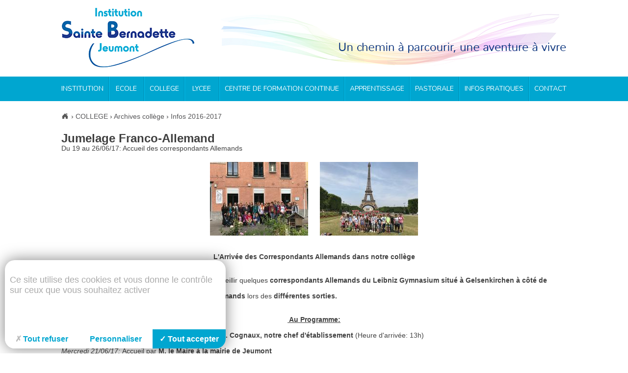

--- FILE ---
content_type: text/html; charset=utf-8
request_url: https://www.stebernadette-jeumont.fr/jumelage-franco-allemand.html
body_size: 5865
content:
<!DOCTYPE html>
<!--[if lt IE 7]>      <html class="ie8 ie6 ie7" lang="fr"> <![endif]-->
<!--[if IE 7]>         <html class="ie8 ie7" lang="fr">     <![endif]-->
<!--[if IE 8]>         <html class="ie8" lang="fr">         <![endif]-->
<!--[if gt IE 8]><!--> <html lang="fr">                    <!--<![endif]-->


<head>
	<meta charset="utf-8" />
	<title>Jumelage Franco-Allemand</title>
	
	
	<meta name="keywords" content="" />
	<meta name="description" content="Du 19 au 26/06/17: Accueil des correspondants Allemands " />
	<meta name="author" content="KEEO" />
	


	
	<link href="https://fonts.googleapis.com/css?family=Nunito:300,400,700" rel="stylesheet"> 
	<link rel="stylesheet" href="/css/1.css" type="text/css" media="screen" />
	<link rel="stylesheet" href="https://cdn.keeo.com/tarteaucitron2.min.css?v=2024-06-11" type="text/css" media="screen" />
	<link rel="stylesheet" href="/javascript/highslide/highslide.css" type="text/css" media="screen" />
	<link rel="stylesheet" href="/cache/css/2f793be5e4e9386670f19d26217d3a2a.css" type="text/css" media="screen" />
	

	

	
	

	<!-- Mobile -->
	<meta name="viewport" content="width=device-width, initial-scale=1.0">

	<!--  HTML5 conversion -->
	<!--[if lt IE 9]>
		<script src="http://html5shiv.googlecode.com/svn/trunk/html5.js"></script>
	<![endif]-->


	<style media="all">
		:root {
			--tarteaucitron_primary: #00a6d0;
			--tarteaucitron_secondary: #008eb1;
			--tarteaucitron_green: #9fba0d;
			--tarteaucitron_red: #ab0217;
		}
	</style>

</head>
<body id="top" role="document" itemscope="itemscope" itemtype="http://schema.org/WebPage">


<!-- page  -->
<header id="header">
	<div class="max-container  container-fluid">
		
		
			<a href="/" class="h1"><img title="Accueil du site" src="/graph/site/2016/logo-stebernadette.png" alt="Accueil" /></a>
		
	</div>
</header>


<button id="btn-nav" type="button">Menu</button>
<nav id="nav">
	
	<div class="max-container container-fluid">
		<ul class="row">
			
				<li class="col-md"><a href="https://www.stebernadette-jeumont.fr/institution"  >INSTITUTION</a>
					
						<ul>
							
								<li><a href="https://www.stebernadette-jeumont.fr/apel"  >Apel</a></li>
							
								<li><a href="https://www.stebernadette-jeumont.fr/rubrique-223.html"  >Nos partenaires</a></li>
							
								<li><a href="https://www.stebernadette-jeumont.fr/rubrique-264.html"  >Restaurant scolaire</a></li>
							
								<li><a href="https://www.stebernadette-jeumont.fr/actualites"  >Actualités</a></li>
							
								<li><a href="https://www.stebernadette-jeumont.fr/lutte-contre-harcelement.html"  >Lutte contre le harcèlement</a></li>
							
								<li><a href="https://www.stebernadette-jeumont.fr/rubrique-256.html"  >Projet Educatif de l'Institution</a></li>
							
								<li><a href="https://www.stebernadette-jeumont.fr/rubrique-266.html"  >Les anciens de Sainte Bernadette</a></li>
							
								<li><a href="https://www.stebernadette-jeumont.fr/rubrique-268.html"  >Visite de l'Institution</a></li>
							
								<li><a href="https://www.cathocambrai.com/"  >Diocèse de Cambrai</a></li>
							
						</ul>
					
				</li>
			
				<li class="col-md"><a href="https://www.stebernadette-jeumont.fr/ecole"  >ECOLE</a>
					
						<ul>
							
								<li><a href="https://www.stebernadette-jeumont.fr/1-presentation"  >Présentation</a></li>
							
								<li><a href="https://www.stebernadette-jeumont.fr/rubrique-259.html"  >Ecole maternelle</a></li>
							
								<li><a href="https://www.stebernadette-jeumont.fr/restauration-institution.html"  >Restauration à l'école</a></li>
							
								<li><a href="https://www.stebernadette-jeumont.fr/garderie"  >Garderie et étude du soir</a></li>
							
								<li><a href="https://www.stebernadette-jeumont.fr/rubrique-278.html"  >Actualités scolaires 2024-2025</a></li>
							
								<li><a href="https://www.stebernadette-jeumont.fr/archives-ecole"  >Archives école</a></li>
							
						</ul>
					
				</li>
			
				<li class="col-md"><a href="https://www.stebernadette-jeumont.fr/college" class="actif" >COLLEGE</a>
					
						<ul>
							
								<li><a href="https://www.stebernadette-jeumont.fr/accueil"  >Accueil</a></li>
							
								<li><a href="https://www.stebernadette-jeumont.fr/rubrique-272.html"  >Actualités 2024-2025</a></li>
							
								<li><a href="https://www.stebernadette-jeumont.fr/restauration-institution.html"  >Restauration au collège</a></li>
							
								<li><a href="https://www.stebernadette-jeumont.fr/unite-localisee-inclusion-scolaire"  >Unité Localisée d'Inclusion Scolaire</a></li>
							
								<li><a href="https://www.stebernadette-jeumont.fr/association-sportive"  >Association sportive et EPS</a></li>
							
								<li><a href="https://www.stebernadette-jeumont.fr/arts-plastiques"  >Education artistique</a></li>
							
								<li><a href="https://www.stebernadette-jeumont.fr/1-cdi"  >CDI</a></li>
							
								<li><a href="https://www.stebernadette-jeumont.fr/archives-college"  >Archives collège</a></li>
							
						</ul>
					
				</li>
			
				<li class="col-md"><a href="https://www.stebernadette-jeumont.fr/lycee"  >LYCEE</a>
					
						<ul>
							
								<li><a href="https://www.stebernadette-jeumont.fr/presentation"  >Présentation</a></li>
							
								<li><a href="https://www.stebernadette-jeumont.fr/formations"  >Formations</a></li>
							
								<li><a href="https://www.stebernadette-jeumont.fr/restauration-institution.html"  >Restauration au lycée</a></li>
							
								<li><a href="https://www.stebernadette-jeumont.fr/rubrique-227.html"  >Association Sportive</a></li>
							
								<li><a href="https://www.stebernadette-jeumont.fr/cdi"  >CDI</a></li>
							
								<li><a href="https://www.stebernadette-jeumont.fr/rubrique-277.html"  >Actualités 2023/2024</a></li>
							
								<li><a href="https://www.stebernadette-jeumont.fr/rubrique-208.html"  >Archives</a></li>
							
						</ul>
					
				</li>
			
				<li class="col-md"><a href="https://www.stebernadette-jeumont.fr/formation-permanente"  >CENTRE DE FORMATION CONTINUE</a>
					
						<ul>
							
								<li><a href="https://www.stebernadette-jeumont.fr/certification-qualiopi.html"  >Certification Qualiopi</a></li>
							
								<li><a href="https://www.stebernadette-jeumont.fr/1-titre-professionnel-advf.html"  >Titre Professionnel ADVF</a></li>
							
								<li><a href="https://www.stebernadette-jeumont.fr/formation-langue-signes.html"  >Formation Langue des Signes</a></li>
							
								<li><a href="https://www.stebernadette-jeumont.fr/titre-professionnel-arh.html"  >Titre professionnel ARH</a></li>
							
								<li><a href="https://www.stebernadette-jeumont.fr/formation-prendre-parole-public.html"  >formation « Prendre la parole en public »</a></li>
							
						</ul>
					
				</li>
			
				<li class="col-md"><a href="https://www.stebernadette-jeumont.fr/rubrique-245.html"  >APPRENTISSAGE</a>
					
						<ul>
							
								<li><a href="https://www.stebernadette-jeumont.fr/certificat-qualiopi.html"  >Certificat Qualiopi</a></li>
							
								<li><a href="https://www.stebernadette-jeumont.fr/signature-convention-drouverture-drufa.html"  >CFA Jean Bosco</a></li>
							
								<li><a href="https://www.stebernadette-jeumont.fr/apprentissage.html"  >L'apprentissage</a></li>
							
								<li><a href="https://www.stebernadette-jeumont.fr/rubrique-250.html"  >L'alternance c'est ta chance</a></li>
							
								<li><a href="https://www.stebernadette-jeumont.fr/rubrique-249.html"  >Nos formations par apprentissage</a></li>
							
								<li><a href="https://www.stebernadette-jeumont.fr/nous-contacter.html"  >Nous contacter</a></li>
							
						</ul>
					
				</li>
			
				<li class="col-md"><a href="https://www.stebernadette-jeumont.fr/rubrique-222.html"  >Pastorale</a>
					
						<ul>
							
								<li><a href="https://www.stebernadette-jeumont.fr/2-creche.html"  >Crèche</a></li>
							
								<li><a href="https://www.stebernadette-jeumont.fr/intervention-marie-payen.html"  >Intervention de Marie PAYEN</a></li>
							
								<li><a href="https://www.stebernadette-jeumont.fr/1-celebration-toussaint.html"  >Célébration de la Toussaint</a></li>
							
								<li><a href="https://www.stebernadette-jeumont.fr/oasis-copie.html"  >L'Oasis</a></li>
							
								<li><a href="https://www.stebernadette-jeumont.fr/messe-rentree-institution.html"  >Messe de rentrée de l'Institution</a></li>
							
								<li><a href="https://www.stebernadette-jeumont.fr/sacrement-confirmation-juin-2018.html"  >Sacrement de Confirmation 17 juin 2018</a></li>
							
								<li><a href="https://www.stebernadette-jeumont.fr/3-fete-sainte-bernadette.html"  >Fête de Sainte Bernadette</a></li>
							
								<li><a href="https://www.stebernadette-jeumont.fr/4-celebration-noel.html"  >Célébration de noël</a></li>
							
								<li><a href="https://www.stebernadette-jeumont.fr/messe-rentree-vendredi-septembre-2017.html"  >Messe de rentrée vendredi 8 septembre 2017</a></li>
							
								<li><a href="https://www.stebernadette-jeumont.fr/1-profession-foi.html"  >Profession de foi</a></li>
							
								<li><a href="https://www.stebernadette-jeumont.fr/premiere-communion-ecole.html"  >Première communion</a></li>
							
								<li><a href="https://www.stebernadette-jeumont.fr/enseignement-catholique-rassemble.html"  >L'enseignement catholique se rassemble</a></li>
							
								<li><a href="https://www.stebernadette-jeumont.fr/celebration-sainte-bernadette.html"  >Célébration de la sainte Bernadette</a></li>
							
								<li><a href="https://www.stebernadette-jeumont.fr/messe-noel-bapteme-marine.html"  >Célébration de Noël et Baptême de Marine</a></li>
							
								<li><a href="https://www.stebernadette-jeumont.fr/creche-retour.html"  >La crèche est de retour</a></li>
							
								<li><a href="https://www.stebernadette-jeumont.fr/jeu-etre-missionnaire-aujourd-hui-decouverte-abbaye-liessies.html"  >Jeu: Etre missionnaire aujourd'hui, Découverte de l'Abbaye de Liessies</a></li>
							
								<li><a href="https://www.stebernadette-jeumont.fr/les-sacrements-proposes-par-institution.html"  >Les  sacrements proposés par l'Institution</a></li>
							
								<li><a href="https://www.stebernadette-jeumont.fr/semaine-missionnaire.html"  >Semaine missionnaire</a></li>
							
								<li><a href="https://www.stebernadette-jeumont.fr/temps-priere.html"  >Temps de prière</a></li>
							
								<li><a href="https://www.stebernadette-jeumont.fr/1-pastorale"  >Pastorale école</a></li>
							
								<li><a href="https://www.stebernadette-jeumont.fr/pastorale-2015-2016"  >Archives</a></li>
							
								<li><a href="https://www.stebernadette-jeumont.fr/celebration-noel-2019.html"  >Célébration de Noël 2019</a></li>
							
								<li><a href="https://www.stebernadette-jeumont.fr/elebration-sainte-bernadette.html"  >Célébration de la Sainte Bernadette</a></li>
							
						</ul>
					
				</li>
			
				<li class="col-md"><a href="https://www.stebernadette-jeumont.fr/liens-utiles"  >Infos pratiques</a>
					
						<ul>
							
								<li><a href="https://www.stebernadette-jeumont.fr/ecole-directe.html"  >Ecole Directe</a></li>
							
								<li><a href="https://www.stebernadette-jeumont.fr/rubrique-228.html"  >Orientation</a></li>
							
								<li><a href="https://www.stebernadette-jeumont.fr/rubrique-217.html"  >Transports scolaires</a></li>
							
								<li><a href="https://www.stebernadette-jeumont.fr/plan-acces.html"  >Plan d'accès</a></li>
							
								<li><a href="https://www.stebernadette-jeumont.fr/rubrique-273.html"  >Documentations</a></li>
							
						</ul>
					
				</li>
			
				<li class="col-md"><a href="https://www.stebernadette-jeumont.fr/contact.html"  >Contact</a>
					
				</li>
			
		</ul>
	</div>

</nav>

<div id="main" class="max-container container-fluid main">

	

	

	<div id="breadcrumb">
	
		<div itemscope itemtype="http://data-vocabulary.org/Breadcrumb">
		  <a href="https://www.stebernadette-jeumont.fr" itemprop="url">
			<span itemprop="title" class="home"></span>
			
		  </a> ›
		</div>  
	
		<div itemscope itemtype="http://data-vocabulary.org/Breadcrumb">
		  <a href="https://www.stebernadette-jeumont.fr/college" itemprop="url">
			
			<span itemprop="title">COLLEGE</span>
		  </a> ›
		</div>  
	
		<div itemscope itemtype="http://data-vocabulary.org/Breadcrumb">
		  <a href="https://www.stebernadette-jeumont.fr/archives-college" itemprop="url">
			
			<span itemprop="title">Archives collège</span>
		  </a> ›
		</div>  
	
		<div itemscope itemtype="http://data-vocabulary.org/Breadcrumb">
		  <a href="https://www.stebernadette-jeumont.fr/rubrique-225.html" itemprop="url">
			
			<span itemprop="title">Infos 2016-2017</span>
		  </a> 
		</div>  
	
</div>

	
	

	

	

	

	




	
<!-- page1  -->
<article id="content">
	<header class="header">
		<h1>Jumelage Franco-Allemand</h1>
		<p>Du 19 au 26/06/17: Accueil des correspondants Allemands </p>

		
	</header>

	<div class="content">
		<p style="text-align:center"><a  href="/cache/fichs_declinaison/16198_2.jpg" class="highslide" onclick="if(!/Android|webOS|iPhone|iPad|iPod|BlackBerry|IEMobile|Opera Mini/i.test(navigator.userAgent)){
			return hs.expand(this,{allowSizeReduction:false,slideshowGroup:'images'});
	}"><img  src="/cache/fichs_declinaison/16198_7.jpg" width="200" galleryImg="no" alt="IMG_2851" style="" /></a> <span class='highslide-heading'></span><span class='highslide-caption'><strong> <a  href="/fichs/16198.jpg" target="_blank">IMG_2851</a> &nbsp;</strong></span>&nbsp;&nbsp;&nbsp;&nbsp;&nbsp;<a  href="/cache/fichs_declinaison/16174_2.jpg" class="highslide" onclick="if(!/Android|webOS|iPhone|iPad|iPod|BlackBerry|IEMobile|Opera Mini/i.test(navigator.userAgent)){
			return hs.expand(this,{allowSizeReduction:false,slideshowGroup:'images'});
	}"><img  src="/cache/fichs_declinaison/16174_7.jpg" width="200" galleryImg="no" alt="IMG_2698" style="" /></a> <span class='highslide-heading'></span><span class='highslide-caption'><strong> <a  href="/fichs/16174.jpg" target="_blank">IMG_2698</a> &nbsp;</strong></span></p>

<p style="text-align:center">&nbsp;</p>

<p style="text-align:center">&nbsp;</p>

<p style="text-align:center"><span style="font-size:14px"><strong>L&#39;Arriv&eacute;e des Correspondants Allemands dans notre coll&egrave;ge</strong></span></p>

<p style="text-align:center">&nbsp;</p>

<p style="text-align:center">&nbsp;</p>

<p><strong>&nbsp; &nbsp;Du 19 au 26/06/17,</strong> nous avons eu le plaisir d&#39;accueillir quelques&nbsp;<strong>correspondants Allemands du Leibniz Gymnasium situ&eacute; &agrave; Gelsenkirchen &agrave; c&ocirc;t&eacute; de Dortmund.</strong></p>

<p><strong>Nos &eacute;l&egrave;ves</strong>&nbsp;ont accompagn&eacute; <strong>leurs camarades allemands</strong> lors des<strong> diff&eacute;rentes sorties.</strong></p>

<p style="text-align:center">&nbsp;</p>

<p style="text-align:center">&nbsp;</p>

<p style="text-align:center"><u><strong>&nbsp;Au Programme:</strong></u></p>

<p>&nbsp;</p>

<p><em>Lundi 19/06/17:</em><strong>&nbsp;Accueil</strong> des &eacute;l&egrave;ves Allemands par<strong> M. Cognaux, notre chef d&#39;&eacute;tablissement</strong> (Heure d&#39;arriv&eacute;e: 13h)</p>

<p><em>Mardi 20/06/17: </em>Excursion &agrave; <strong>Lille</strong></p>

<p><em>Mercredi 21/06/17:&nbsp;</em>Accueil par<strong> M. le Maire &agrave; la mairie de Jeumont</strong></p>

<p><em>Jeudi 22/06/17:&nbsp;</em>Sortie &agrave;<strong> Paris</strong></p>

<p><em>Vendredi 23/06/17:&nbsp;</em><strong>Tournoi sportif </strong>et cours <strong>au matin</strong>, <strong>Sortie au zoo de Maubeuge l&#39;apr&egrave;s-midi</strong></p>

<p><em>Samedi 24/06/17 et Dimanche 25/06/17:&nbsp;</em>Les correspondants Allemands s&eacute;journent <strong>chez les familles fran&ccedil;aises</strong></p>

<p><em>Lundi 26/06/17:&nbsp;</em>8h 25: <strong>D&eacute;part </strong>des &eacute;l&egrave;ves Allemands</p>

<p>&nbsp;</p>

<p>&nbsp;</p>

<p>&nbsp; &nbsp;Nos &eacute;l&egrave;ves sont impatients maintenant de retrouver leurs correspondants Allemands. Ils iront<strong> &agrave; la rentr&eacute;e prochaine du 28//11/17 au 04/11/17 chez eux.</strong></p>

<p>&nbsp;</p>

<p style="text-align:center">&nbsp;</p>

<p><a  href="/cache/fichs_declinaison/16164_2.jpg" class="highslide" onclick="if(!/Android|webOS|iPhone|iPad|iPod|BlackBerry|IEMobile|Opera Mini/i.test(navigator.userAgent)){
			return hs.expand(this,{allowSizeReduction:false,slideshowGroup:'images'});
	}"><img  src="/cache/fichs_declinaison/16164_7.jpg" width="200" galleryImg="no" alt="IMG_2612" style="" /></a> <span class='highslide-heading'></span><span class='highslide-caption'><strong> <a  href="/fichs/16164.jpg" target="_blank">IMG_2612</a> &nbsp;</strong></span><a  href="/cache/fichs_declinaison/16165_2.jpg" class="highslide" onclick="if(!/Android|webOS|iPhone|iPad|iPod|BlackBerry|IEMobile|Opera Mini/i.test(navigator.userAgent)){
			return hs.expand(this,{allowSizeReduction:false,slideshowGroup:'images'});
	}"><img  src="/cache/fichs_declinaison/16165_6.jpg" width="200" galleryImg="no" alt="IMG_2630" style="" /></a> <span class='highslide-heading'></span><span class='highslide-caption'><strong> <a  href="/fichs/16165.jpg" target="_blank">IMG_2630</a> &nbsp;</strong></span><a  href="/cache/fichs_declinaison/16166_2.jpg" class="highslide" onclick="if(!/Android|webOS|iPhone|iPad|iPod|BlackBerry|IEMobile|Opera Mini/i.test(navigator.userAgent)){
			return hs.expand(this,{allowSizeReduction:false,slideshowGroup:'images'});
	}"><img  src="/cache/fichs_declinaison/16166_6.jpg" width="200" galleryImg="no" alt="IMG_2634" style="" /></a> <span class='highslide-heading'></span><span class='highslide-caption'><strong> <a  href="/fichs/16166.jpg" target="_blank">IMG_2634</a> &nbsp;</strong></span><a  href="/cache/fichs_declinaison/16167_2.jpg" class="highslide" onclick="if(!/Android|webOS|iPhone|iPad|iPod|BlackBerry|IEMobile|Opera Mini/i.test(navigator.userAgent)){
			return hs.expand(this,{allowSizeReduction:false,slideshowGroup:'images'});
	}"><img  src="/cache/fichs_declinaison/16167_6.jpg" width="200" galleryImg="no" alt="IMG_2643" style="" /></a> <span class='highslide-heading'></span><span class='highslide-caption'><strong> <a  href="/fichs/16167.jpg" target="_blank">IMG_2643</a> &nbsp;</strong></span><a  href="/cache/fichs_declinaison/16168_2.jpg" class="highslide" onclick="if(!/Android|webOS|iPhone|iPad|iPod|BlackBerry|IEMobile|Opera Mini/i.test(navigator.userAgent)){
			return hs.expand(this,{allowSizeReduction:false,slideshowGroup:'images'});
	}"><img  src="/cache/fichs_declinaison/16168_6.jpg" width="200" galleryImg="no" alt="IMG_2650" style="" /></a> <span class='highslide-heading'></span><span class='highslide-caption'><strong> <a  href="/fichs/16168.jpg" target="_blank">IMG_2650</a> &nbsp;</strong></span><a  href="/cache/fichs_declinaison/16169_2.jpg" class="highslide" onclick="if(!/Android|webOS|iPhone|iPad|iPod|BlackBerry|IEMobile|Opera Mini/i.test(navigator.userAgent)){
			return hs.expand(this,{allowSizeReduction:false,slideshowGroup:'images'});
	}"><img  src="/cache/fichs_declinaison/16169_6.jpg" width="200" galleryImg="no" alt="IMG_2655" style="" /></a> <span class='highslide-heading'></span><span class='highslide-caption'><strong> <a  href="/fichs/16169.jpg" target="_blank">IMG_2655</a> &nbsp;</strong></span><a  href="/cache/fichs_declinaison/16170_2.jpg" class="highslide" onclick="if(!/Android|webOS|iPhone|iPad|iPod|BlackBerry|IEMobile|Opera Mini/i.test(navigator.userAgent)){
			return hs.expand(this,{allowSizeReduction:false,slideshowGroup:'images'});
	}"><img  src="/cache/fichs_declinaison/16170_6.jpg" width="200" galleryImg="no" alt="IMG_2659" style="" /></a> <span class='highslide-heading'></span><span class='highslide-caption'><strong> <a  href="/fichs/16170.jpg" target="_blank">IMG_2659</a> &nbsp;</strong></span><a  href="/cache/fichs_declinaison/16171_2.jpg" class="highslide" onclick="if(!/Android|webOS|iPhone|iPad|iPod|BlackBerry|IEMobile|Opera Mini/i.test(navigator.userAgent)){
			return hs.expand(this,{allowSizeReduction:false,slideshowGroup:'images'});
	}"><img  src="/cache/fichs_declinaison/16171_6.jpg" width="200" galleryImg="no" alt="IMG_2664" style="" /></a> <span class='highslide-heading'></span><span class='highslide-caption'><strong> <a  href="/fichs/16171.jpg" target="_blank">IMG_2664</a> &nbsp;</strong></span><a  href="/cache/fichs_declinaison/16172_2.jpg" class="highslide" onclick="if(!/Android|webOS|iPhone|iPad|iPod|BlackBerry|IEMobile|Opera Mini/i.test(navigator.userAgent)){
			return hs.expand(this,{allowSizeReduction:false,slideshowGroup:'images'});
	}"><img  src="/cache/fichs_declinaison/16172_6.jpg" width="200" galleryImg="no" alt="IMG_2673" style="" /></a> <span class='highslide-heading'></span><span class='highslide-caption'><strong> <a  href="/fichs/16172.jpg" target="_blank">IMG_2673</a> &nbsp;</strong></span><a  href="/cache/fichs_declinaison/16173_2.jpg" class="highslide" onclick="if(!/Android|webOS|iPhone|iPad|iPod|BlackBerry|IEMobile|Opera Mini/i.test(navigator.userAgent)){
			return hs.expand(this,{allowSizeReduction:false,slideshowGroup:'images'});
	}"><img  src="/cache/fichs_declinaison/16173_6.jpg" width="200" galleryImg="no" alt="IMG_2680" style="" /></a> <span class='highslide-heading'></span><span class='highslide-caption'><strong> <a  href="/fichs/16173.jpg" target="_blank">IMG_2680</a> &nbsp;</strong></span><a  href="/cache/fichs_declinaison/16175_2.jpg" class="highslide" onclick="if(!/Android|webOS|iPhone|iPad|iPod|BlackBerry|IEMobile|Opera Mini/i.test(navigator.userAgent)){
			return hs.expand(this,{allowSizeReduction:false,slideshowGroup:'images'});
	}"><img  src="/cache/fichs_declinaison/16175_6.jpg" width="200" galleryImg="no" alt="IMG_2717" style="" /></a> <span class='highslide-heading'></span><span class='highslide-caption'><strong> <a  href="/fichs/16175.jpg" target="_blank">IMG_2717</a> &nbsp;</strong></span><a  href="/cache/fichs_declinaison/16176_2.jpg" class="highslide" onclick="if(!/Android|webOS|iPhone|iPad|iPod|BlackBerry|IEMobile|Opera Mini/i.test(navigator.userAgent)){
			return hs.expand(this,{allowSizeReduction:false,slideshowGroup:'images'});
	}"><img  src="/cache/fichs_declinaison/16176_6.jpg" width="200" galleryImg="no" alt="IMG_2726" style="" /></a> <span class='highslide-heading'></span><span class='highslide-caption'><strong> <a  href="/fichs/16176.jpg" target="_blank">IMG_2726</a> &nbsp;</strong></span><a  href="/cache/fichs_declinaison/16177_2.jpg" class="highslide" onclick="if(!/Android|webOS|iPhone|iPad|iPod|BlackBerry|IEMobile|Opera Mini/i.test(navigator.userAgent)){
			return hs.expand(this,{allowSizeReduction:false,slideshowGroup:'images'});
	}"><img  src="/cache/fichs_declinaison/16177_6.jpg" width="200" galleryImg="no" alt="IMG_2758" style="" /></a> <span class='highslide-heading'></span><span class='highslide-caption'><strong> <a  href="/fichs/16177.jpg" target="_blank">IMG_2758</a> &nbsp;</strong></span><a  href="/cache/fichs_declinaison/16178_2.jpg" class="highslide" onclick="if(!/Android|webOS|iPhone|iPad|iPod|BlackBerry|IEMobile|Opera Mini/i.test(navigator.userAgent)){
			return hs.expand(this,{allowSizeReduction:false,slideshowGroup:'images'});
	}"><img  src="/cache/fichs_declinaison/16178_6.jpg" width="200" galleryImg="no" alt="IMG_2764" style="" /></a> <span class='highslide-heading'></span><span class='highslide-caption'><strong> <a  href="/fichs/16178.jpg" target="_blank">IMG_2764</a> &nbsp;</strong></span><a  href="/cache/fichs_declinaison/16179_2.jpg" class="highslide" onclick="if(!/Android|webOS|iPhone|iPad|iPod|BlackBerry|IEMobile|Opera Mini/i.test(navigator.userAgent)){
			return hs.expand(this,{allowSizeReduction:false,slideshowGroup:'images'});
	}"><img  src="/cache/fichs_declinaison/16179_6.jpg" width="200" galleryImg="no" alt="IMG_2772" style="" /></a> <span class='highslide-heading'></span><span class='highslide-caption'><strong> <a  href="/fichs/16179.jpg" target="_blank">IMG_2772</a> &nbsp;</strong></span><a  href="/cache/fichs_declinaison/16180_2.jpg" class="highslide" onclick="if(!/Android|webOS|iPhone|iPad|iPod|BlackBerry|IEMobile|Opera Mini/i.test(navigator.userAgent)){
			return hs.expand(this,{allowSizeReduction:false,slideshowGroup:'images'});
	}"><img  src="/cache/fichs_declinaison/16180_6.jpg" width="200" galleryImg="no" alt="IMG_2805" style="" /></a> <span class='highslide-heading'></span><span class='highslide-caption'><strong> <a  href="/fichs/16180.jpg" target="_blank">IMG_2805</a> &nbsp;</strong></span><a  href="/cache/fichs_declinaison/16181_2.jpg" class="highslide" onclick="if(!/Android|webOS|iPhone|iPad|iPod|BlackBerry|IEMobile|Opera Mini/i.test(navigator.userAgent)){
			return hs.expand(this,{allowSizeReduction:false,slideshowGroup:'images'});
	}"><img  src="/cache/fichs_declinaison/16181_6.jpg" width="200" galleryImg="no" alt="IMG_2842" style="" /></a> <span class='highslide-heading'></span><span class='highslide-caption'><strong> <a  href="/fichs/16181.jpg" target="_blank">IMG_2842</a> &nbsp;</strong></span><a  href="/cache/fichs_declinaison/16182_2.jpg" class="highslide" onclick="if(!/Android|webOS|iPhone|iPad|iPod|BlackBerry|IEMobile|Opera Mini/i.test(navigator.userAgent)){
			return hs.expand(this,{allowSizeReduction:false,slideshowGroup:'images'});
	}"><img  src="/cache/fichs_declinaison/16182_6.jpg" width="200" galleryImg="no" alt="IMG_2628" style="" /></a> <span class='highslide-heading'></span><span class='highslide-caption'><strong> <a  href="/fichs/16182.jpg" target="_blank">IMG_2628</a> &nbsp;</strong></span></p>

<p><a  href="/cache/fichs_declinaison/16183_2.jpg" class="highslide" onclick="if(!/Android|webOS|iPhone|iPad|iPod|BlackBerry|IEMobile|Opera Mini/i.test(navigator.userAgent)){
			return hs.expand(this,{allowSizeReduction:false,slideshowGroup:'images'});
	}"><img  src="/cache/fichs_declinaison/16183_6.jpg" width="200" galleryImg="no" alt="IMG_2631" style="" /></a> <span class='highslide-heading'></span><span class='highslide-caption'><strong> <a  href="/fichs/16183.jpg" target="_blank">IMG_2631</a> &nbsp;</strong></span><a  href="/cache/fichs_declinaison/16184_2.jpg" class="highslide" onclick="if(!/Android|webOS|iPhone|iPad|iPod|BlackBerry|IEMobile|Opera Mini/i.test(navigator.userAgent)){
			return hs.expand(this,{allowSizeReduction:false,slideshowGroup:'images'});
	}"><img  src="/cache/fichs_declinaison/16184_6.jpg" width="200" galleryImg="no" alt="IMG_2637" style="" /></a> <span class='highslide-heading'></span><span class='highslide-caption'><strong> <a  href="/fichs/16184.jpg" target="_blank">IMG_2637</a> &nbsp;</strong></span><a  href="/cache/fichs_declinaison/16185_2.jpg" class="highslide" onclick="if(!/Android|webOS|iPhone|iPad|iPod|BlackBerry|IEMobile|Opera Mini/i.test(navigator.userAgent)){
			return hs.expand(this,{allowSizeReduction:false,slideshowGroup:'images'});
	}"><img  src="/cache/fichs_declinaison/16185_6.jpg" width="200" galleryImg="no" alt="IMG_2648" style="" /></a> <span class='highslide-heading'></span><span class='highslide-caption'><strong> <a  href="/fichs/16185.jpg" target="_blank">IMG_2648</a> &nbsp;</strong></span><a  href="/cache/fichs_declinaison/16186_2.jpg" class="highslide" onclick="if(!/Android|webOS|iPhone|iPad|iPod|BlackBerry|IEMobile|Opera Mini/i.test(navigator.userAgent)){
			return hs.expand(this,{allowSizeReduction:false,slideshowGroup:'images'});
	}"><img  src="/cache/fichs_declinaison/16186_6.jpg" width="200" galleryImg="no" alt="IMG_2652" style="" /></a> <span class='highslide-heading'></span><span class='highslide-caption'><strong> <a  href="/fichs/16186.jpg" target="_blank">IMG_2652</a> &nbsp;</strong></span><a  href="/cache/fichs_declinaison/16187_2.jpg" class="highslide" onclick="if(!/Android|webOS|iPhone|iPad|iPod|BlackBerry|IEMobile|Opera Mini/i.test(navigator.userAgent)){
			return hs.expand(this,{allowSizeReduction:false,slideshowGroup:'images'});
	}"><img  src="/cache/fichs_declinaison/16187_6.jpg" width="200" galleryImg="no" alt="IMG_2657" style="" /></a> <span class='highslide-heading'></span><span class='highslide-caption'><strong> <a  href="/fichs/16187.jpg" target="_blank">IMG_2657</a> &nbsp;</strong></span><a  href="/cache/fichs_declinaison/16188_2.jpg" class="highslide" onclick="if(!/Android|webOS|iPhone|iPad|iPod|BlackBerry|IEMobile|Opera Mini/i.test(navigator.userAgent)){
			return hs.expand(this,{allowSizeReduction:false,slideshowGroup:'images'});
	}"><img  src="/cache/fichs_declinaison/16188_6.jpg" width="200" galleryImg="no" alt="IMG_2660" style="" /></a> <span class='highslide-heading'></span><span class='highslide-caption'><strong> <a  href="/fichs/16188.jpg" target="_blank">IMG_2660</a> &nbsp;</strong></span><a  href="/cache/fichs_declinaison/16188_2.jpg" class="highslide" onclick="if(!/Android|webOS|iPhone|iPad|iPod|BlackBerry|IEMobile|Opera Mini/i.test(navigator.userAgent)){
			return hs.expand(this,{allowSizeReduction:false,slideshowGroup:'images'});
	}"><img  src="/cache/fichs_declinaison/16188_6.jpg" width="200" galleryImg="no" alt="IMG_2660" style="" /></a> <span class='highslide-heading'></span><span class='highslide-caption'><strong> <a  href="/fichs/16188.jpg" target="_blank">IMG_2660</a> &nbsp;</strong></span><a  href="/cache/fichs_declinaison/16189_2.jpg" class="highslide" onclick="if(!/Android|webOS|iPhone|iPad|iPod|BlackBerry|IEMobile|Opera Mini/i.test(navigator.userAgent)){
			return hs.expand(this,{allowSizeReduction:false,slideshowGroup:'images'});
	}"><img  src="/cache/fichs_declinaison/16189_6.jpg" width="200" galleryImg="no" alt="IMG_2669" style="" /></a> <span class='highslide-heading'></span><span class='highslide-caption'><strong> <a  href="/fichs/16189.jpg" target="_blank">IMG_2669</a> &nbsp;</strong></span><a  href="/cache/fichs_declinaison/16190_2.jpg" class="highslide" onclick="if(!/Android|webOS|iPhone|iPad|iPod|BlackBerry|IEMobile|Opera Mini/i.test(navigator.userAgent)){
			return hs.expand(this,{allowSizeReduction:false,slideshowGroup:'images'});
	}"><img  src="/cache/fichs_declinaison/16190_6.jpg" width="200" galleryImg="no" alt="IMG_2678" style="" /></a> <span class='highslide-heading'></span><span class='highslide-caption'><strong> <a  href="/fichs/16190.jpg" target="_blank">IMG_2678</a> &nbsp;</strong></span></p>

<p><a  href="/cache/fichs_declinaison/16191_2.jpg" class="highslide" onclick="if(!/Android|webOS|iPhone|iPad|iPod|BlackBerry|IEMobile|Opera Mini/i.test(navigator.userAgent)){
			return hs.expand(this,{allowSizeReduction:false,slideshowGroup:'images'});
	}"><img  src="/cache/fichs_declinaison/16191_6.jpg" width="200" galleryImg="no" alt="IMG_2688" style="" /></a> <span class='highslide-heading'></span><span class='highslide-caption'><strong> <a  href="/fichs/16191.jpg" target="_blank">IMG_2688</a> &nbsp;</strong></span><a  href="/cache/fichs_declinaison/16192_2.jpg" class="highslide" onclick="if(!/Android|webOS|iPhone|iPad|iPod|BlackBerry|IEMobile|Opera Mini/i.test(navigator.userAgent)){
			return hs.expand(this,{allowSizeReduction:false,slideshowGroup:'images'});
	}"><img  src="/cache/fichs_declinaison/16192_6.jpg" width="200" galleryImg="no" alt="IMG_2699" style="" /></a> <span class='highslide-heading'></span><span class='highslide-caption'><strong> <a  href="/fichs/16192.jpg" target="_blank">IMG_2699</a> &nbsp;</strong></span><a  href="/cache/fichs_declinaison/16193_2.jpg" class="highslide" onclick="if(!/Android|webOS|iPhone|iPad|iPod|BlackBerry|IEMobile|Opera Mini/i.test(navigator.userAgent)){
			return hs.expand(this,{allowSizeReduction:false,slideshowGroup:'images'});
	}"><img  src="/cache/fichs_declinaison/16193_6.jpg" width="200" galleryImg="no" alt="IMG_2720" style="" /></a> <span class='highslide-heading'></span><span class='highslide-caption'><strong> <a  href="/fichs/16193.jpg" target="_blank">IMG_2720</a> &nbsp;</strong></span><a  href="/cache/fichs_declinaison/16194_2.jpg" class="highslide" onclick="if(!/Android|webOS|iPhone|iPad|iPod|BlackBerry|IEMobile|Opera Mini/i.test(navigator.userAgent)){
			return hs.expand(this,{allowSizeReduction:false,slideshowGroup:'images'});
	}"><img  src="/cache/fichs_declinaison/16194_6.jpg" width="200" galleryImg="no" alt="IMG_2755" style="" /></a> <span class='highslide-heading'></span><span class='highslide-caption'><strong> <a  href="/fichs/16194.jpg" target="_blank">IMG_2755</a> &nbsp;</strong></span><a  href="/cache/fichs_declinaison/16195_2.jpg" class="highslide" onclick="if(!/Android|webOS|iPhone|iPad|iPod|BlackBerry|IEMobile|Opera Mini/i.test(navigator.userAgent)){
			return hs.expand(this,{allowSizeReduction:false,slideshowGroup:'images'});
	}"><img  src="/cache/fichs_declinaison/16195_6.jpg" width="200" galleryImg="no" alt="IMG_2768" style="" /></a> <span class='highslide-heading'></span><span class='highslide-caption'><strong> <a  href="/fichs/16195.jpg" target="_blank">IMG_2768</a> &nbsp;</strong></span><a  href="/cache/fichs_declinaison/16196_2.jpg" class="highslide" onclick="if(!/Android|webOS|iPhone|iPad|iPod|BlackBerry|IEMobile|Opera Mini/i.test(navigator.userAgent)){
			return hs.expand(this,{allowSizeReduction:false,slideshowGroup:'images'});
	}"><img  src="/cache/fichs_declinaison/16196_6.jpg" width="200" galleryImg="no" alt="IMG_2773" style="" /></a> <span class='highslide-heading'></span><span class='highslide-caption'><strong> <a  href="/fichs/16196.jpg" target="_blank">IMG_2773</a> &nbsp;</strong></span><a  href="/cache/fichs_declinaison/16197_2.jpg" class="highslide" onclick="if(!/Android|webOS|iPhone|iPad|iPod|BlackBerry|IEMobile|Opera Mini/i.test(navigator.userAgent)){
			return hs.expand(this,{allowSizeReduction:false,slideshowGroup:'images'});
	}"><img  src="/cache/fichs_declinaison/16197_6.jpg" width="200" galleryImg="no" alt="IMG_2833" style="" /></a> <span class='highslide-heading'></span><span class='highslide-caption'><strong> <a  href="/fichs/16197.jpg" target="_blank">IMG_2833</a> &nbsp;</strong></span></p>

<p>&nbsp;</p>

<p style="text-align:center"><strong>**********************</strong></p>

		<div class="clear"></div>
	</div>

	









	







</article>

</div>

<footer id="footer">
	<div class="max-container container-fluid">
		<div class="row between-xs">

			<div class="col-xs">
				<ul class="nav">
					<li>
						<ul>
							<li><a href="/mentions.html">Mentions légales</a></li>
						</ul>
					</li>
					<li>
						<ul>
							<li>Copyright © Institution Sainte Bernadette Jeumont </li>
						</ul>
					</li>
				</ul>
			</div>

			<div class="col-xs">
				<span class="title">Contact</span>
				<ul class="nav">
					<li>Lycée : 03.27.39.65.24
Collège et école : 03.27.68.63.66</li>
					
					
				</ul>
			</div>

		</div>
	</div>

</footer>





<script type="text/javascript" src="https://cdn.keeo.com/tarteaucitron_style.js"></script>

<script type="text/javascript" src="https://tarteaucitron.io/load.js?locale=fr&domain=stebernadette-jeumont.fr&uuid=8c587d5c6e1d7eb205177c86f2a19dc117d82d3d"></script>

<script type="text/javascript" src="/cache/aa17ae6ed3a74ce3ac8a1fef1012a288.js"></script>

<script type="text/javascript" src="/javascript/highslide/highslide-full.packed.js"></script>

<script type="text/javascript" src="https://www.googletagmanager.com/gtag/js?id=G-8THCFDRNWM"></script>

<script type="text/javascript" src="/cache/05bce09f13ef41b145a1c0f1a5812fe4.js"></script>


<script type="text/javascript">
			<!-- Google tag (gtag.js) -->
			window.dataLayer = window.dataLayer || [];
			function gtag(){dataLayer.push(arguments);}
			gtag('js', new Date());

			gtag('config', 'G-8THCFDRNWM');
			</script>


<!--[if lte IE 7]>
	<div class="alert-ie">
		<p>
			<strong>Attention ! </strong><br/>
			Votre navigateur (Internet Explorer 6 ou 7) présente de sérieuses lacunes en terme de sécurité et de performances, dues à son obsolescence.<br/>
			En conséquence, ce site sera consultable mais de manière moins optimale qu'avec un navigateur récent<br/>
			(
				<a href="http://www.browserforthebetter.com/download.html">Internet Explorer 8+</a>,
				<a href="http://www.mozilla-europe.org/fr/firefox/">Firefox</a>,
				<a href="http://www.google.com/chrome?hl=fr">Chrome</a>,
				<a href="http://www.apple.com/fr/safari/download/">Safari</a>,...
			)
		</p>
	</div>
<![endif]-->

</body>
</html>


--- FILE ---
content_type: text/css
request_url: https://www.stebernadette-jeumont.fr/css/1.css
body_size: 1812
content:
/*
Theme Name: KEEO
Theme URI: http://www.keeo.com/
Description: Le thème KEEO a été développer pour "KEEO".
Author: SADY Romain
Version: 1.0
License: Licences BY-NC-ND
License URI: http://creativecommons.org/licenses/by-nc-nd/3.0/fr/


	######  IMPORTANT NOTE ON CUSTOMIZATION  ######

	  Don't add customizations to this file!
		- Customization CSS in PageLines
		- Customize PageLines by adding CSS in the settings, child themes, or plugins
		- Don't add it here; as it will either get overwritten by updates, and will prevent you from updating at all!
*/


/* Reset CSS.
-------------------------------------------------------------- */
a, abbr, address, article, aside, audio, blockquote, body, button, caption, cite, code, dd, del, details, dfn, div, dl, dt, em, fieldset, figcaption, figure, footer, form, h1, h2, h3, h4, h5, h6, header, hgroup, html, img, ins, kbd, label, legend, li, mark, menu, main, meter, nav, ol, p, pre, progress, q, samp, section, span, strong, sub, summary, sup, time, tr, ul, var, video {
		margin:0;
		padding:0;
		outline:0;
		background:transparent;
		border:none;
		font-size:100%;
		vertical-align:baseline;
}

/* HTML5 display-role
-------------------------------------------------------------- */
article, aside, details, figcaption, figure, footer, header, hgroup, main, menu, nav, section, div {
	display:block;
	clear:both;
	overflow:visible;
}

/* Alert IE
-------------------------------------------------------------- */
.alert-ie {
	position:absolute;
	top:10px;
	right:10px;
	background:#fff;
	border:4px double red;
	width:500px;
	padding:10px;
	font-size:12px;
	z-index:99999;
}

.alert-ie strong {
	font-size:14px;
	color:red;
}

/* Selection html
-------------------------------------------------------------- */
::-moz-selection { background:#2173FF; color:white; }
::selection { background:#483d8b; color:white; }

/* =Global Elements
-------------------------------------------------------------- */
* {
	-moz-box-sizing:border-box;
	-webkit-box-sizing:border-box;
	box-sizing:border-box;
	word-wrap:break-word;
	-webkit-hyphens:none;
	-moz-hyphens:none;
	-ms-hyphens:none;
	-o-hyphens:none;
	hyphens:none;
	-moz-font-smoothing:antialiased;
	-webkit-font-smoothing:antialiased;
	font-smoothing:antialiased;
	text-rendering:optimizeLegibility;
}

body {
	background:#fff;
	height:100%;
	overflow:auto;
	line-height:normal;
	font-size:14px;
	text-align:left;
	color:#404040;
	font-family:Arial, Helvetica, sans-serif;
}

em, cite { font-style:italic; }

ul, ol {
	padding-left:20px;
}

ul { list-style-type:disc; }
ul ul { list-style-type:square; }
ul ul ul { list-style-type:circle; }
ol { list-style-position:outside; list-style-type:decimal; }
dt { font-weight:400; }

nav ul, ul.nav, ul.nav ul {
	list-style:none;
	padding:0;
}

blockquote, q { quotes:none; }
blockquote:before, blockquote:after, q:before, q:after { content:''; content:none; }
blockquote {
	background:#eaeaea;
	border:none;
	border-left:4px solid #a62828;
	margin:20px;
	padding:5px 5px 5px 10px;
}
blockquote p {
	font-family:Georgia, "Times New Roman", Times, serif;
	font-style:italic;
	font-size:1.1em;
	line-height:1.3;
}

pre, code {
	font-family:Consolas, "Bitstream Vera Sans Mono", "Courier New", Courier, monospace !important;
	font-style:normal;
	white-space:pre-wrap;
}

strong { font-weight:bold; }

pre {
	background:#fff;
	margin-top:20px;
	max-width:98%;
	padding-left:1em;
	height:auto;
}

del {
	color:#555;
	text-decoration:line-through;
}

ins{ border-bottom:1px solid #ccc; }

sup, sub, small { font-size:70%; }

abbr { font-size:85%; text-transform:uppercase; }
a abbr { border:none; }

sup { vertical-align:super; }
sub { vertical-align:sub; }

address { font-style:normal; }

hr {
	background:#ddd;
	border:none;
	clear:both;
	float:none;
	height:1px;
	width:100%;
}

table, tbody, td, tfoot, th, thead  { font-size:100%; vertical-align:middle; }

button, input, select, textarea {
	width:auto;
	overflow:visible;
	margin:0;
	font-size:100%;
	vertical-align:baseline;
}

textarea {
	overflow:auto;
	vertical-align:text-top;
}

.clear { clear:both; }

h1, h2, h3, h4 { clear:both; font-weight:bold; line-height:1; }
h1 { font-size:24px; }
h2 { font-size:21px; }
h3 { font-size:17px; }
h4 { font-size:14px; }

img { height:auto; max-width:100%; }
a img { border:none; }
a:link, a:visited, a:focus, a:active { color:#2173FF; text-decoration:none; }
a:hover { text-decoration:underline; }

.legende { display:block; }
.legende img { display:block; }
.legende span { display:block; padding:5px; background-color:#efefef; font-size:12px; }


--- FILE ---
content_type: text/css
request_url: https://www.stebernadette-jeumont.fr/cache/css/2f793be5e4e9386670f19d26217d3a2a.css
body_size: 4796
content:
html{height:100%;font-size:62.5%;font-size:.625em}body{height:100%;font-size:1.4rem;line-height:1.2;min-width:32rem;font-family:Calibri,Candara,Segoe,Segoe UI,Optima,Arial,sans-serif}.container,.container-fluid{margin-right:auto;margin-left:auto}.container-fluid{padding-right:2rem;padding-left:2rem}.row{box-sizing:border-box;display:-webkit-box;display:-ms-flexbox;display:flex;-webkit-box-flex:0;-ms-flex:0 1 auto;flex:0 1 auto;-webkit-box-orient:horizontal;-webkit-box-direction:normal;-ms-flex-direction:row;flex-direction:row;-ms-flex-wrap:wrap;flex-wrap:wrap;margin-right:-0.5rem;margin-left:-0.5rem}.row.reverse{-webkit-box-orient:horizontal;-webkit-box-direction:reverse;-ms-flex-direction:row-reverse;flex-direction:row-reverse}.col.reverse{-webkit-box-orient:vertical;-webkit-box-direction:reverse;-ms-flex-direction:column-reverse;flex-direction:column-reverse}.col-xs,.col-xs-1,.col-xs-10,.col-xs-11,.col-xs-12,.col-xs-2,.col-xs-3,.col-xs-4,.col-xs-5,.col-xs-6,.col-xs-7,.col-xs-8,.col-xs-9,.col-xs-offset-0,.col-xs-offset-1,.col-xs-offset-10,.col-xs-offset-11,.col-xs-offset-12,.col-xs-offset-2,.col-xs-offset-3,.col-xs-offset-4,.col-xs-offset-5,.col-xs-offset-6,.col-xs-offset-7,.col-xs-offset-8,.col-xs-offset-9{box-sizing:border-box;-webkit-box-flex:0;-ms-flex:0 0 auto;flex:0 0 auto;padding-right:.5rem;padding-left:.5rem}.col-xs{-webkit-box-flex:1;-ms-flex-positive:1;flex-grow:1;-ms-flex-preferred-size:0;flex-basis:0;max-width:100%}.col-xs-1{-ms-flex-preferred-size:8.33333333%;flex-basis:8.33333333%;max-width:8.33333333%}.col-xs-2{-ms-flex-preferred-size:16.66666667%;flex-basis:16.66666667%;max-width:16.66666667%}.col-xs-3{-ms-flex-preferred-size:25%;flex-basis:25%;max-width:25%}.col-xs-4{-ms-flex-preferred-size:33.33333333%;flex-basis:33.33333333%;max-width:33.33333333%}.col-xs-5{-ms-flex-preferred-size:41.66666667%;flex-basis:41.66666667%;max-width:41.66666667%}.col-xs-6{-ms-flex-preferred-size:50%;flex-basis:50%;max-width:50%}.col-xs-7{-ms-flex-preferred-size:58.33333333%;flex-basis:58.33333333%;max-width:58.33333333%}.col-xs-8{-ms-flex-preferred-size:66.66666667%;flex-basis:66.66666667%;max-width:66.66666667%}.col-xs-9{-ms-flex-preferred-size:75%;flex-basis:75%;max-width:75%}.col-xs-10{-ms-flex-preferred-size:83.33333333%;flex-basis:83.33333333%;max-width:83.33333333%}.col-xs-11{-ms-flex-preferred-size:91.66666667%;flex-basis:91.66666667%;max-width:91.66666667%}.col-xs-12{-ms-flex-preferred-size:100%;flex-basis:100%;max-width:100%}.col-xs-offset-0{margin-left:0}.col-xs-offset-1{margin-left:8.33333333%}.col-xs-offset-2{margin-left:16.66666667%}.col-xs-offset-3{margin-left:25%}.col-xs-offset-4{margin-left:33.33333333%}.col-xs-offset-5{margin-left:41.66666667%}.col-xs-offset-6{margin-left:50%}.col-xs-offset-7{margin-left:58.33333333%}.col-xs-offset-8{margin-left:66.66666667%}.col-xs-offset-9{margin-left:75%}.col-xs-offset-10{margin-left:83.33333333%}.col-xs-offset-11{margin-left:91.66666667%}.start-xs{-webkit-box-pack:start;-ms-flex-pack:start;justify-content:flex-start;text-align:start}.center-xs{-webkit-box-pack:center;-ms-flex-pack:center;justify-content:center;text-align:center}.end-xs{-webkit-box-pack:end;-ms-flex-pack:end;justify-content:flex-end;text-align:end}.top-xs{-webkit-box-align:start;-ms-flex-align:start;align-items:flex-start}.middle-xs{-webkit-box-align:center;-ms-flex-align:center;align-items:center}.bottom-xs{-webkit-box-align:end;-ms-flex-align:end;align-items:flex-end}.around-xs{-ms-flex-pack:distribute;justify-content:space-around}.between-xs{-webkit-box-pack:justify;-ms-flex-pack:justify;justify-content:space-between}.first-xs{-webkit-box-ordinal-group:0;-ms-flex-order:-1;order:-1}.last-xs{-webkit-box-ordinal-group:2;-ms-flex-order:1;order:1}@media only screen and (min-width: 48em){.container{width:49rem}.col-sm,.col-sm-1,.col-sm-10,.col-sm-11,.col-sm-12,.col-sm-2,.col-sm-3,.col-sm-4,.col-sm-5,.col-sm-6,.col-sm-7,.col-sm-8,.col-sm-9,.col-sm-offset-0,.col-sm-offset-1,.col-sm-offset-10,.col-sm-offset-11,.col-sm-offset-12,.col-sm-offset-2,.col-sm-offset-3,.col-sm-offset-4,.col-sm-offset-5,.col-sm-offset-6,.col-sm-offset-7,.col-sm-offset-8,.col-sm-offset-9{box-sizing:border-box;-webkit-box-flex:0;-ms-flex:0 0 auto;flex:0 0 auto;padding-right:.5rem;padding-left:.5rem}.col-sm{-webkit-box-flex:1;-ms-flex-positive:1;flex-grow:1;-ms-flex-preferred-size:0;flex-basis:0;max-width:100%}.col-sm-1{-ms-flex-preferred-size:8.33333333%;flex-basis:8.33333333%;max-width:8.33333333%}.col-sm-2{-ms-flex-preferred-size:16.66666667%;flex-basis:16.66666667%;max-width:16.66666667%}.col-sm-3{-ms-flex-preferred-size:25%;flex-basis:25%;max-width:25%}.col-sm-4{-ms-flex-preferred-size:33.33333333%;flex-basis:33.33333333%;max-width:33.33333333%}.col-sm-5{-ms-flex-preferred-size:41.66666667%;flex-basis:41.66666667%;max-width:41.66666667%}.col-sm-6{-ms-flex-preferred-size:50%;flex-basis:50%;max-width:50%}.col-sm-7{-ms-flex-preferred-size:58.33333333%;flex-basis:58.33333333%;max-width:58.33333333%}.col-sm-8{-ms-flex-preferred-size:66.66666667%;flex-basis:66.66666667%;max-width:66.66666667%}.col-sm-9{-ms-flex-preferred-size:75%;flex-basis:75%;max-width:75%}.col-sm-10{-ms-flex-preferred-size:83.33333333%;flex-basis:83.33333333%;max-width:83.33333333%}.col-sm-11{-ms-flex-preferred-size:91.66666667%;flex-basis:91.66666667%;max-width:91.66666667%}.col-sm-12{-ms-flex-preferred-size:100%;flex-basis:100%;max-width:100%}.col-sm-offset-0{margin-left:0}.col-sm-offset-1{margin-left:8.33333333%}.col-sm-offset-2{margin-left:16.66666667%}.col-sm-offset-3{margin-left:25%}.col-sm-offset-4{margin-left:33.33333333%}.col-sm-offset-5{margin-left:41.66666667%}.col-sm-offset-6{margin-left:50%}.col-sm-offset-7{margin-left:58.33333333%}.col-sm-offset-8{margin-left:66.66666667%}.col-sm-offset-9{margin-left:75%}.col-sm-offset-10{margin-left:83.33333333%}.col-sm-offset-11{margin-left:91.66666667%}.start-sm{-webkit-box-pack:start;-ms-flex-pack:start;justify-content:flex-start;text-align:start}.center-sm{-webkit-box-pack:center;-ms-flex-pack:center;justify-content:center;text-align:center}.end-sm{-webkit-box-pack:end;-ms-flex-pack:end;justify-content:flex-end;text-align:end}.top-sm{-webkit-box-align:start;-ms-flex-align:start;align-items:flex-start}.middle-sm{-webkit-box-align:center;-ms-flex-align:center;align-items:center}.bottom-sm{-webkit-box-align:end;-ms-flex-align:end;align-items:flex-end}.around-sm{-ms-flex-pack:distribute;justify-content:space-around}.between-sm{-webkit-box-pack:justify;-ms-flex-pack:justify;justify-content:space-between}.first-sm{-webkit-box-ordinal-group:0;-ms-flex-order:-1;order:-1}.last-sm{-webkit-box-ordinal-group:2;-ms-flex-order:1;order:1}}@media only screen and (min-width: 64em){.container{width:65rem}.col-md,.col-md-1,.col-md-10,.col-md-11,.col-md-12,.col-md-2,.col-md-3,.col-md-4,.col-md-5,.col-md-6,.col-md-7,.col-md-8,.col-md-9,.col-md-offset-0,.col-md-offset-1,.col-md-offset-10,.col-md-offset-11,.col-md-offset-12,.col-md-offset-2,.col-md-offset-3,.col-md-offset-4,.col-md-offset-5,.col-md-offset-6,.col-md-offset-7,.col-md-offset-8,.col-md-offset-9{box-sizing:border-box;-webkit-box-flex:0;-ms-flex:0 0 auto;flex:0 0 auto;padding-right:.5rem;padding-left:.5rem}.col-md{-webkit-box-flex:1;-ms-flex-positive:1;flex-grow:1;-ms-flex-preferred-size:0;flex-basis:0;max-width:100%}.col-md-1{-ms-flex-preferred-size:8.33333333%;flex-basis:8.33333333%;max-width:8.33333333%}.col-md-2{-ms-flex-preferred-size:16.66666667%;flex-basis:16.66666667%;max-width:16.66666667%}.col-md-3{-ms-flex-preferred-size:25%;flex-basis:25%;max-width:25%}.col-md-4{-ms-flex-preferred-size:33.33333333%;flex-basis:33.33333333%;max-width:33.33333333%}.col-md-5{-ms-flex-preferred-size:41.66666667%;flex-basis:41.66666667%;max-width:41.66666667%}.col-md-6{-ms-flex-preferred-size:50%;flex-basis:50%;max-width:50%}.col-md-7{-ms-flex-preferred-size:58.33333333%;flex-basis:58.33333333%;max-width:58.33333333%}.col-md-8{-ms-flex-preferred-size:66.66666667%;flex-basis:66.66666667%;max-width:66.66666667%}.col-md-9{-ms-flex-preferred-size:75%;flex-basis:75%;max-width:75%}.col-md-10{-ms-flex-preferred-size:83.33333333%;flex-basis:83.33333333%;max-width:83.33333333%}.col-md-11{-ms-flex-preferred-size:91.66666667%;flex-basis:91.66666667%;max-width:91.66666667%}.col-md-12{-ms-flex-preferred-size:100%;flex-basis:100%;max-width:100%}.col-md-offset-0{margin-left:0}.col-md-offset-1{margin-left:8.33333333%}.col-md-offset-2{margin-left:16.66666667%}.col-md-offset-3{margin-left:25%}.col-md-offset-4{margin-left:33.33333333%}.col-md-offset-5{margin-left:41.66666667%}.col-md-offset-6{margin-left:50%}.col-md-offset-7{margin-left:58.33333333%}.col-md-offset-8{margin-left:66.66666667%}.col-md-offset-9{margin-left:75%}.col-md-offset-10{margin-left:83.33333333%}.col-md-offset-11{margin-left:91.66666667%}.start-md{-webkit-box-pack:start;-ms-flex-pack:start;justify-content:flex-start;text-align:start}.center-md{-webkit-box-pack:center;-ms-flex-pack:center;justify-content:center;text-align:center}.end-md{-webkit-box-pack:end;-ms-flex-pack:end;justify-content:flex-end;text-align:end}.top-md{-webkit-box-align:start;-ms-flex-align:start;align-items:flex-start}.middle-md{-webkit-box-align:center;-ms-flex-align:center;align-items:center}.bottom-md{-webkit-box-align:end;-ms-flex-align:end;align-items:flex-end}.around-md{-ms-flex-pack:distribute;justify-content:space-around}.between-md{-webkit-box-pack:justify;-ms-flex-pack:justify;justify-content:space-between}.first-md{-webkit-box-ordinal-group:0;-ms-flex-order:-1;order:-1}.last-md{-webkit-box-ordinal-group:2;-ms-flex-order:1;order:1}}@media only screen and (min-width: 75em){.container{width:76rem}.col-lg,.col-lg-1,.col-lg-10,.col-lg-11,.col-lg-12,.col-lg-2,.col-lg-3,.col-lg-4,.col-lg-5,.col-lg-6,.col-lg-7,.col-lg-8,.col-lg-9,.col-lg-offset-0,.col-lg-offset-1,.col-lg-offset-10,.col-lg-offset-11,.col-lg-offset-12,.col-lg-offset-2,.col-lg-offset-3,.col-lg-offset-4,.col-lg-offset-5,.col-lg-offset-6,.col-lg-offset-7,.col-lg-offset-8,.col-lg-offset-9{box-sizing:border-box;-webkit-box-flex:0;-ms-flex:0 0 auto;flex:0 0 auto;padding-right:.5rem;padding-left:.5rem}.col-lg{-webkit-box-flex:1;-ms-flex-positive:1;flex-grow:1;-ms-flex-preferred-size:0;flex-basis:0;max-width:100%}.col-lg-1{-ms-flex-preferred-size:8.33333333%;flex-basis:8.33333333%;max-width:8.33333333%}.col-lg-2{-ms-flex-preferred-size:16.66666667%;flex-basis:16.66666667%;max-width:16.66666667%}.col-lg-3{-ms-flex-preferred-size:25%;flex-basis:25%;max-width:25%}.col-lg-4{-ms-flex-preferred-size:33.33333333%;flex-basis:33.33333333%;max-width:33.33333333%}.col-lg-5{-ms-flex-preferred-size:41.66666667%;flex-basis:41.66666667%;max-width:41.66666667%}.col-lg-6{-ms-flex-preferred-size:50%;flex-basis:50%;max-width:50%}.col-lg-7{-ms-flex-preferred-size:58.33333333%;flex-basis:58.33333333%;max-width:58.33333333%}.col-lg-8{-ms-flex-preferred-size:66.66666667%;flex-basis:66.66666667%;max-width:66.66666667%}.col-lg-9{-ms-flex-preferred-size:75%;flex-basis:75%;max-width:75%}.col-lg-10{-ms-flex-preferred-size:83.33333333%;flex-basis:83.33333333%;max-width:83.33333333%}.col-lg-11{-ms-flex-preferred-size:91.66666667%;flex-basis:91.66666667%;max-width:91.66666667%}.col-lg-12{-ms-flex-preferred-size:100%;flex-basis:100%;max-width:100%}.col-lg-offset-0{margin-left:0}.col-lg-offset-1{margin-left:8.33333333%}.col-lg-offset-2{margin-left:16.66666667%}.col-lg-offset-3{margin-left:25%}.col-lg-offset-4{margin-left:33.33333333%}.col-lg-offset-5{margin-left:41.66666667%}.col-lg-offset-6{margin-left:50%}.col-lg-offset-7{margin-left:58.33333333%}.col-lg-offset-8{margin-left:66.66666667%}.col-lg-offset-9{margin-left:75%}.col-lg-offset-10{margin-left:83.33333333%}.col-lg-offset-11{margin-left:91.66666667%}.start-lg{-webkit-box-pack:start;-ms-flex-pack:start;justify-content:flex-start;text-align:start}.center-lg{-webkit-box-pack:center;-ms-flex-pack:center;justify-content:center;text-align:center}.end-lg{-webkit-box-pack:end;-ms-flex-pack:end;justify-content:flex-end;text-align:end}.top-lg{-webkit-box-align:start;-ms-flex-align:start;align-items:flex-start}.middle-lg{-webkit-box-align:center;-ms-flex-align:center;align-items:center}.bottom-lg{-webkit-box-align:end;-ms-flex-align:end;align-items:flex-end}.around-lg{-ms-flex-pack:distribute;justify-content:space-around}.between-lg{-webkit-box-pack:justify;-ms-flex-pack:justify;justify-content:space-between}.first-lg{-webkit-box-ordinal-group:0;-ms-flex-order:-1;order:-1}.last-lg{-webkit-box-ordinal-group:2;-ms-flex-order:1;order:1}}.row{margin-left:-1rem;margin-right:-1rem}[class^=col-]{padding-left:1rem;padding-right:1rem}.max-container{max-width:107rem}.offset-top-20{margin-top:20px}.offset-bottom-20{margin-bottom:20px}.offset-20{margin-top:20px;margin-bottom:20px}.cover{background-color:rgba(0,0,0,0);background-repeat:no-repeat;-webkit-background-size:cover;-moz-background-size:cover;-o-background-size:cover;background-size:cover}table.default{border-collapse:collapse;border-spacing:0;background:#fff;border:none}table.default thead th{color:#0a3594;font-weight:bold;border:none;padding:10px}table.default tbody tr:nth-child(odd){background-color:#6a9dd2;color:#fff}table.default td{border:none;padding:10px}#header{background-color:#fff}#header .h1{display:block;margin:0;padding:1.5rem 0;text-align:center;font-size:1rem}@media only screen and (min-width: 64.375em){#header .h1{text-align:left;background:rgba(0,0,0,0) url("/graph/site/2016/bg-header.png") right center no-repeat}}#btn-nav{background:#00a6d0;font-family:"Nunito",sans-serif;display:inline-block;color:#fff;font-size:1.4rem;height:5rem;line-height:5rem;text-align:center;text-transform:uppercase;white-space:nowrap;width:100%;border-bottom:5px solid #fff;cursor:pointer}@media only screen and (min-width: 65em){#btn-nav{display:none}}#nav{position:relative;background:#00a6d0;font-family:"Nunito",sans-serif;z-index:3;display:none}@media only screen and (min-width: 65em){#nav{display:block}}#nav ul{-webkit-box-orient:vertical;-webkit-box-direction:normal;-ms-flex-direction:column;flex-direction:column}@media only screen and (min-width: 65em){#nav ul{-webkit-box-orient:horizontal;-webkit-box-direction:normal;-ms-flex-direction:row;flex-direction:row}}#nav ul li{position:relative}#nav ul li a{display:inline-block;color:#fff;font-size:1.4rem;height:5rem;line-height:5rem;text-align:center;text-transform:uppercase;white-space:nowrap;width:100%}#nav ul li:hover{background-color:#c0f2ff}#nav ul li:hover a{color:#404040;text-decoration:none}#nav ul li:hover ul{display:block}#nav ul.row>li:not(:first-child){border-top:1px solid #00c6f7}@media only screen and (min-width: 65em){#nav ul.row>li:not(:first-child){border-left:1px solid #00c6f7;border-top:none}}#nav ul.row>li:not(:last-child){border-bottom:1px solid #008aae}@media only screen and (min-width: 65em){#nav ul.row>li:not(:last-child){border-right:1px solid #008aae;border-bottom:none}}#nav ul.row ul{position:absolute;left:0;display:none;min-width:100%;padding:1rem;background-color:#c0f2ff}#nav ul.row ul li{padding-bottom:0}#nav ul.row ul li a{display:inline-block;width:100%;height:auto;padding:.5rem 1rem;line-height:1.1;font-size:1.4rem;font-family:"Dosis",sans-serif;text-transform:none;color:#404040;white-space:nowrap;text-align:left;-webkit-box-shadow:none;-moz-box-shadow:none;box-shadow:none}#nav ul.row ul li a:hover{text-decoration:underline}#main{position:relative;z-index:1}#main.main{margin-top:20px;margin-bottom:20px}#footer{background-color:#e3e3e3;padding:20px 0;font-family:"Nunito",sans-serif;color:#525252}#footer a{color:#525252}#footer .title{font-size:16px;font-weight:700}



/* ============== contenu =====*/



/* ============== localisateur =====*/
#breadcrumb { margin-bottom:25px; }
#breadcrumb div { display:inline; clear:none; }
#breadcrumb .home { display:inline-block; width:16px; height:16px; background:url('/graph/site/home.png') no-repeat; }
#breadcrumb .home:hover { background:url('/graph/site/home.png') 0 -16px no-repeat; }
#breadcrumb a { color:#545456; }





/* ============== index_onglets =====*/
#navOnglet {
	margin:20px 0;
	overflow:hidden;
	border-bottom:2px solid #aaa;
	border-left:1px solid #aaa;
	list-style:none;
	padding:0;
	font-size:11px;
	clear:both;
}

#navOnglet li {
	float:left;
	border-right:1px solid #aaa;
	border-top:1px solid #aaa;
	border-bottom:1px solid #aaa;
	margin-bottom:-1px;
}

#navOnglet li a {
	display:block;
	padding:5px 10px;
	color:#aaa;
}

#navOnglet li a:hover {
	text-decoration:none;
	background:#efefef;
	color:#555555;
}

#navOnglet li.active  a {
	background:#aaa;
	cursor:normal;
	color:#fff;
}


/* ============== index_numerote =====*/
#global{
	overflow:hidden;
	width:400px;
	margin:0 auto;
	text-align:center;
}

#index{
	float:left;
	overflow:hidden;
	clear:none;
}

.pas_encours{
	border:1px solid #aaa;
	width:16px;
	height:17px;
	display: block;
	float:left;
	background:url(/graph/site/fond_onglet.png) repeat-x left;
	margin-right:3px;
	font-size:0.9em;
	
}

.pas_encours:hover{
	background:url(/graph/site/fond_onglet_encours.png) repeat-x left;
}

.encours{
	border:1px solid #aaa;
	width:16px;
	height:17px;
	display: block;
	float:left;
	background:url(/graph/site/fond_onglet_encours.png) repeat-x left;
	color:#747474;
	margin-right:3px;
	font-weight:bold;
	font-size:1em;
	text-align:center;
}





/* ============== index_suivant_precedent =====*/
#navLoop{
	overflow:auto;
	clear:both;
	font-size:12px;
	margin:20px 0;
}

#navLoop .prev, #navLoop .next {
	background-color:#efefef;
	background-repeat:no-repeat;
	display:block;
	border:1px solid #aaa;
	color:#555555;
	-moz-border-radius:10px;
	-webkit-border-radius:10px;
	border-radius:10px;
}

#navLoop .prev {
	background-image:url('/imgs/pictos/fleche_prec_sp.png');
	background-position:5% center;
	padding:3px 10px 3px 15px;
	float:left;
}

#navLoop .next {
	background-image:url('/imgs/pictos/fleche_suiv_sp.png');
	background-position:95% center;
	padding:3px 15px 3px 10px;
	float:right;
}

#navLoop .prev:hover, #navLoop .next:hover {
	text-decoration:none;
	background-color:#dbdbdb;
}


/* ============== index_menu_deroulant =====*/
#navForm {
	text-align:center;
	clear:both;
	margin:20px 0;
	font-size:13px;
}

#navForm select {
	background:#ffffff;
	border:1px solid #bec5d5;
	outline:none;
	padding:3px;
}

#navForm input[type="submit"] {
	background:#777;
	color:#fff;
	font-weight:bold;
	border:1px solid #777;
	padding:3px 5px;
	cursor:pointer;
	-moz-box-shadow:inset 0px 0px 1px 0px #fff;
	-webkit-box-shadow:inset 0px 0px 1px 0px #fff;
	box-shadow:inset 0px 0px 1px 0px #fff;
}


/* ============== index_liens =====*/
#global{
	margin:10px 0px;
	background:#E9EEF2;
	padding:10px;
	overflow:auto;
}

.bloc_lien{
	float:left;
	width:33%;
}



/* ============== page1 =====*/
#content .header time { font-weight:bold; }
#content .content { margin-top:20px; }





/* ============== annexe_liens_internes =====*/
.titre_liens_internes {
	color:#888888;
	font-weight:bold;
	display:block;
	clear:both;
	overflow:auto;
}

#lien_interne {
	border:1px solid #CCCCCC;
	overflow:auto;
	margin:3px 0 10px 0;
	clear:both;
}

#lien_interne ul {
	list-style-type:none;
	margin:0px;
	padding:0px;
}

#lien_interne ul li {
	padding:5px 20px;
}



/* ============== annexe_liens_externes =====*/
.titre_liens_externes {
	font-weight:bold;
	color:#888888;
}

#lien_externe {
	border:1px solid #CCCCCC;
	overflow:auto;
	margin:3px 0 10px 0;
	clear:both;
}

#lien_externe ul {
	list-style-type:none;
	margin:0px;
	padding:0px;
}

#lien_externe ul li {
	padding:5px 20px;
}



/* ============== annexe_images =====*/
#image{
	overflow:hidden;
	margin:10px 0;
	clear:both;
}

#image .rzoom {
	display:block;
	float:left;
	padding:1px;
	width:16.6%;
}
#image .rzoom img {
	display:block;
	width:100%;
}


/* ============== annexe_diaporama =====*/
#diaporama {
	clear:both;
	margin:20px 0;
	padding:10px;
	overflow:hidden;
	clear:both;
}

#diaporama p {
	font-weight: bold;
}



/* ============== annexe_commentaires =====*/
#commentaire { margin:30px 0; }
#commentaire form { margin:20px auto; background:#efefef; padding:20px; }
#commentaire form p { overflow:auto; }
#commentaire form p + p { margin-top:20px; }
#commentaire form label { float:left; width:15%; font-weight:bold; }
#commentaire form input[type="text"], #commentaire form input[type="email"] { padding:3px; float:right; width:85%; border:1px solid #aaa; }
#commentaire form textarea { padding:3px; float:right; width:85%; border:1px solid #aaa; }
#commentaire form input[type="button"] { background:#aaa; border:0; color:#FFFFFF; cursor:pointer; margin-left:15%; padding:5px 15px; display:block; float:left; }
#commentaire form input[type="button"]:hover { box-shadow: 0 0 15px 0 rgba(0, 0, 0, 0.3) inset; }

#commentaire .box { margin:30px 0; padding:10px; border:1px solid #aaa; }
#commentaire .box .header { margin-bottom:5px; display:block; font-size:12px; color:#A9A9A9; }
#commentaire .box .delete { color:#2173FF; cursor:pointer; }
#commentaire .box .delete:hover { text-decoration:underline; }



/* ============== annexe_telecharger =====*/
#bloc_telecharger {
	border:1px solid #cccccc;
	overflow:auto;
	margin:10px 0;
	clear:both;
}

.annexe_telecharger_titre {font-weight: bold;}

.table_telecharger{
	overflow:auto;
	clear:both;
	padding:10px;
	margin:0px;
}

.colonne_image{
	float:left;
	margin: 0px 5px;
}

.colonne_type{
	float:left;
	width:30%;
	margin: 0px 5px;
}

.colonne_titre{
	float:left;
	margin: 0px 5px;
}


/*
#bloc_telecharger a{color:#888888;text-decoration:underline}

#bloc_telecharger a:hover{color:red;text-decoration:none}
*/


/* ============== annexe_pdf =====*/
#pdf{
	overflow:hidden;
	clear:both;
}

.tab_pdf {
margin:3px 0 10px 0;
width:98%;
padding:10px;
}

.image {float:left;margin-right:5px;}

a.lien{color:#888888;text-decoration:underline}
a.lien:visited{color:#888888;text-decoration:underline}
a.lien:hover{color:red;text-decoration:none}

.annexe_txt {color:#555555}




/* ============== annexe_ppt =====*/
#ppt{
	overflow:hidden;
	clear:both;
}
.tab_ppt {
margin:3px 0 10px 0;
width:98%;
padding:10px;
}

a.lien{color:#888888;text-decoration:underline}
a.lien:visited{color:#888888;text-decoration:underline}
a.lien:hover{color:red;text-decoration:none}

.annexe_txt {color:#555555}


/* ============== annexe_video =====*/
#video{
	overflow:auto;
	clear:both;
}

#bloc_video {
	border:1px solid #cccccc;
	overflow:hidden;
	padding: 0;
	margin:10px 0;
}

.video{
	margin-bottom:20px;
	color:#888888;
	margin:10px;
}


/* ============== annexe_son =====*/
#sound{
	overflow:hidden;
	clear:both;
}

.annexe_texte_son {
	margin-bottom:3px;
	color:#888888;
}

#bloc_son {
	border:1px solid #cccccc;
	overflow:auto;
	padding: 10px;
	margin:10px 0;
}


